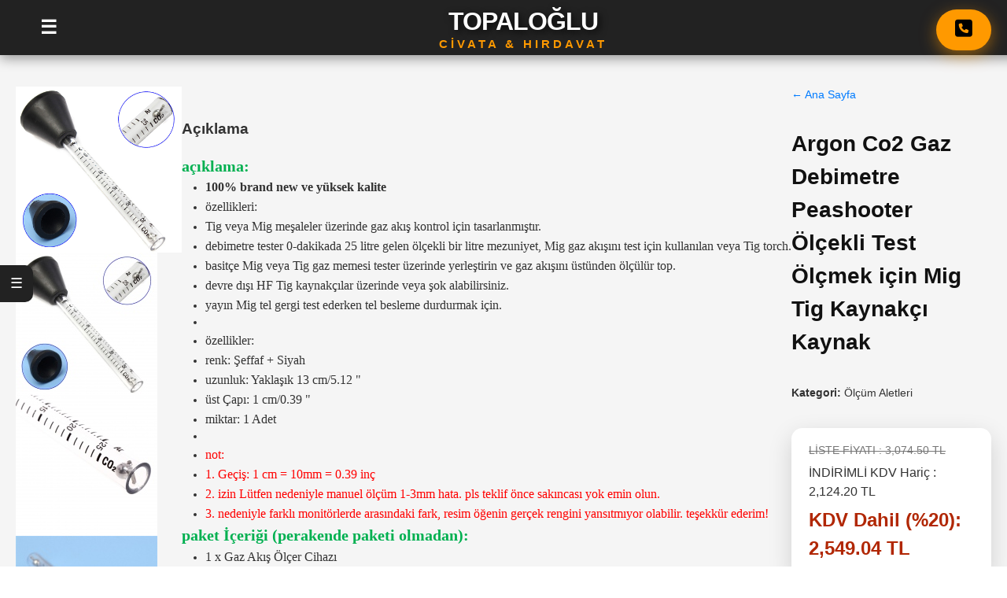

--- FILE ---
content_type: text/html; charset=UTF-8
request_url: https://topaloglucivata.com/argon-co2-gaz-debimetre-peashooter-olcekli-test-olcmek-icin-mig-tig-kaynakci-kaynak-pr-id2118.html
body_size: 13783
content:

<!DOCTYPE html>
<html lang="tr">
<head>
    <meta charset="UTF-8">
    <meta name="viewport" content="width=device-width, initial-scale=1.0">
    <title>Topaloğlu Civata</title>
    <meta name="description" content="Topaloğlu Civata online satış sitesi">
        <link rel="stylesheet" href="./css/layout.css">
    <link rel="stylesheet" href="./css/color-fix.css">
    <script src="https://code.jquery.com/jquery-3.6.0.min.js"></script>
    <link rel="stylesheet" href="https://cdnjs.cloudflare.com/ajax/libs/font-awesome/6.5.0/css/all.min.css">
    <style>
    /*
    .cart-count{background:red;color:#fff;padding:2px 7px;border-radius:50%;font-size:12px;margin-left:5px;font-weight:bold;}
    /* TÜMÜ MENÜSÜ EN ÜSTTE */
    #amazonMenu{position:fixed;top:0;left:0;width:100%;background:#222;z-index:99999;box-shadow:0 2px 10px rgba(0,0,0,0.3);}
    #menuToggle{color:#fff;padding:15px 25px;font-size:18px;font-weight:bold;cursor:pointer;}
    #hiddenMenu{display:none;background:#333;padding:20px 0;text-align:center;}
    #hiddenMenu .menu-columns{display:flex;justify-content:center;gap:100px;flex-wrap:wrap;}
    #hiddenMenu h4{color:#ff9900;margin-bottom:10px;}
    #hiddenMenu div{color:#ddd;padding:4px 0;}
    body{padding-top:60px;}
    /* SOL ARAMA ÖNERİLERİ – YUKARI DOĞRU, TAM SOL KUTUNUN ÜSTÜNDE, %100 ÇALIŞIR */
    .search-box{position:relative;z-index:10;}
    #suggestions{
        position:fixed !important;
        left:15% !important;
        transform:translateX(-50%) !important;
        top: 70px !important;
        width:300px !important;
        max-width:92vw !important;
        background:#fff !important;
        border:4px solid #ff9900 !important;
        border-radius:18px !important;
        box-shadow:0 -12px 35px rgba(0,0,0,0.5) !important;
        max-height:380px !important;
        overflow-y:auto !important;
        z-index:999999999 !important;
        display:none;
    }
    #suggestions > div, #suggestions > a{
        padding:15px 20px !important;
        border-bottom:1px solid #eee !important;
        color:#333 !important;
        font-size:15px !important;
    }
    #suggestions > div:hover, #suggestions > a:hover{
        background:#ff9900 !important;
        color:#fff !important;
    }

    /* MASAÜSTÜNE HİÇ DOKUNMUYOR – SADECE MOBİLDE ÇALIŞIR */
    @media (max-width: 768px) {
        body { 
            padding-top: 30px !important; 
            padding-bottom: 70px !important;
        }
        
        html, body {
            overflow-x: hidden !important;
            height: 100% !important;
        }
        
        /* 1. BÜYÜK RESİM - DİK VE YATAYDA AYNI BOY */
        #mainCont > div > div:first-child {
            height: 35vh !important; /* SABİT YÜZDELİK DEĞER */
            min-height: 200px !important;
            max-height: 250px !important;
        }
        
        /* 2. RESİM İÇİN KESİN ÖLÇÜLER */
        [style*="height:540px"], [style*="height:580px"] { 
            height: 35vh !important;
            min-height: 200px !important;
            max-height: 250px !important;
        }
        
        /* 3. RESİM GÖRSELİNİN KENDİSİ */
        #mainCont > div > div:first-child img,
        [style*="height:540px"] img, [style*="height:580px"] img {
            width: 100% !important;
            height: 100% !important;
            object-fit: cover !important;
            object-position: center center !important;
        }
        
        /* 4. BÜYÜK RESİM ÜZERİNDEKİ TÜM BUTON VE ARAMA KUTULARINI GİZLE */
        /* SADECE MOBİLDE - MASAÜSTÜ ETKİLENMEZ */
        [style*="position:absolute; bottom"] > div {
            display: none !important;
        }
        
        /* 5. Alt şeridi tamamen kaldır */
        [style*="position:absolute; bottom"] {
            display: none !important;
            height: 0 !important;
            padding: 0 !important;
            margin: 0 !important;
        }
        
        /* 6. ÜRÜN KARTLARI İLE RESİM ARASI BOŞLUK SABİT */
        #mainCont > div:first-child {
            margin-bottom: 0 !important; /* SABİT BOŞLUK */
        }
        
        /* 7. ÜRÜN KONTEYNERI - SABİT MARGIN */
        #mainCont > div:nth-child(2),
        .products-container, 
        .row, 
        [class*="row"], 
        #mainCont > div:not(:first-child) {
            margin-top: 0 !important;
            padding-top: 10px !important; /* SABİT PADDING */
        }
 
        
        /* 9. ÜRÜN KART İÇERİĞİNİ KÜÇÜLT */
        .product-card img {
            max-height: 100px !important;
            object-fit: contain !important;
        }
        
        .product-card h3,
        .product-card [class*="title"],
        .product-card [class*="name"] {
            font-size: 14px !important;
            line-height: 1.3 !important;
            margin: 8px 0 !important;
        }
        
        .product-card .fiyat,
        .product-card [class*="fiyat"],
        .product-card [class*="price"] {
            font-size: 16px !important;
            margin: 5px 0 !important;
        }
        
        /* 10. GRID YAPISI - YAN YANA 2 ÜRÜN DAHA İYİ GÖRÜNSÜN */
        .col-md-3, .col-lg-3, .col-sm-6, .col-xs-6 {
            width: 50% !important;
            float: left !important;
            padding: 5px !important;
        }
        
        /* 11. CLEARFIX */
        .row::after {
            content: "";
            display: table;
            clear: both;
        }
        
        /* 12. Arama öneri penceresi mobilde daha aşağıda */
        #suggestions {
            left: 50% !important;
            transform: translateX(-50%) !important;
            top: auto !important;
            bottom: 100px !important;
            width: calc(100% - 40px) !important;
            max-height: 45vh !important;
        }
        
        /* 13. Mobilde Tümü yazısını kaldır, sadece ikon kalsın */
        #menuToggle span:nth-child(2) { display: none !important; }
        
        /* 14. Mobilde İletişim butonunda yazı kalksın, sadece ikon kalsın */
        #iletisimBtn span { display: none !important; }
        #iletisimBtn {
            padding: 12px 10px !important;
            border-radius: 20% !important;
            font-size: 15px !important;
        }
        
        /* 15. MOBİLDE ÜST RESİM SADE VE TEMİZ */
        [style*="height:540px"], [style*="height:580px"], #mainCont > div > div[style*="height"] {
            width: 100vw !important;
            max-width: 100vw !important;
            left: 0 !important;
            right: 0 !important;
            margin: 0 !important;
            position: relative !important;
        }

        /* 16. BOTTOM BAR DAHA BELİRGİN OLSUN */
        #mobileBottomBar {
            background: rgba(30, 30, 30, 0.48) !important;
            backdrop-filter: blur(10px) !important;
            border-top: 2px solid #ff9900 !important;
        }
        
        /* 17. YATAY MOD (LANDSCAPE) İÇİN AYARLAR */
        @media (orientation: landscape) and (max-width: 768px) {
            /* YATAYDA DA AYNI BOYUTLAR KALSIN */
            #mainCont > div > div:first-child {
                height: 40vh !important; /* YATAYDA BİRAZ DAHA BÜYÜK */
                max-height: 220px !important;
            }
            
            /* YATAYDA ÜRÜN KARTLARI 3 YAN YANA */
            .col-md-3, .col-lg-3, .col-sm-6, .col-xs-6 {
                width: 33.33% !important;
            
        }
        
        /* 18. ÇOK KÜÇÜK EKRANLAR İÇİN (iPhone SE gibi) */
        @media (max-width: 375px) {
            #mainCont > div > div:first-child {
                height: 30vh !important;
                min-height: 180px !important;
            }
         
        }
    }

    /* ÜRÜN KARTLARINA ALTIN GLOW EFEKTİ */
    .product-card {
        position: relative !important;
        border-radius: 18px !important;
        overflow: hidden !important;
        background: #fff !important;
        transition: all 0.4s ease !important;
        box-shadow: 0 8px 25px rgba(0,0,0,0.08) !important;
        margin-bottom: 20px !important;
    }
    .product-card::before {
        content: '' !important;
        position: absolute !important;
        inset: -4px !important;
        background: linear-gradient(135deg, #ffd700 0%, #ff9900 30%, #ff6600 60%, #ffd700 100%) !important;
        border-radius: 22px !important;
        z-index: -1 !important;
        filter: blur(20px) !important;
        opacity: 0 !important;
        transition: opacity 0.4s ease !important;
    }
    .product-card:hover::before {
        opacity: 0.7 !important;
    }
    .product-card:hover {
        transform: translateY(-10px) !important;
        box-shadow: 0 25px 50px rgba(255,153,0,0.3) !important;
    }

    /* ARKA PLAN */
    body {
        background: linear-gradient(135deg, #0f0f0f 0%, #1a1a1a 100%) !important;
        color: #eee !important;
    }
    .product-card {
        color: #333 !important;
    }
    .product-card:hover {
        color: #000 !important;
    }
    .product-card .fiyat,
    .product-card [class*="fiyat"] {
        color: #ff9900 !important;
        font-weight: 900 !important;
    }
    /* === ÜRÜN KARTI RENK OVERRIDE (SON NOKTA) === */
.product-card,
.product-card * {
    color: #222 !important;
}

.product-card .product-title,
.product-card h3 {
    color: #0F1111 !important;
}

.product-card .fiyat,
.product-card [class*="fiyat"],
.product-card .price {
    color: #B12704 !important;
    font-weight: 700 !important;
}
    </style>
</head>
<body>
<!-- TÜMÜ MENÜSÜ – EN ÜSTTE, BÜYÜK, TEK SATIR, HAREKET ETMEZ, KATEGORİ-MARKA SORUNSUZ AÇILIR -->
<div id="amazonMenu" style="position:fixed;top:0;left:0;right:0;background:#222;z-index:99999;box-shadow:0 4px 15px rgba(0,0,0,0.4);height:70px;display:flex;align-items:center;justify-content:space-between;padding:0 25px;">
    <!-- SOL: TÜMÜ BUTONU (DAHA BÜYÜK VE SABİT) -->
    <div id="menuToggle" style="color:#fff;font-size:24px;font-weight:900;cursor:pointer;display:flex;align-items:center;gap:12px;">
        <span>☰</span><span style="font-size:20px;"></span>
    </div>
    <!-- ORTA: FİRMA İSMİ (BÜYÜK, TEK SATIR, ORTADA) -->
    <div style="position:absolute;left:50%;transform:translateX(-50%);text-align:center;">
        <div style="color:#fff;font-size:32px;font-weight:900;letter-spacing:-1px;text-shadow:3px 3px 10px rgba(0,0,0,0.8);">
            TOPALOĞLU
        </div>
        <div style="color:#ff9900;font-size:15px;font-weight:800;letter-spacing:4px;margin-top:-6px;">
            CİVATA & HIRDAVAT
        </div>
    </div>
    <!-- SAĞ: BOŞ (isteğe bağlı telefon vs eklenebilir) -->
    <div style="width:70px;"></div>
</div>
<!-- AÇILIR MENÜ – HAREKET ETMEZ, KOLAY SEÇİLİR -->
<div id="hiddenMenu" style="position:fixed;top:70px;left:0;right:0;background:#333;z-index:99998;display:none;padding:25px 0;text-align:center;box-shadow:0 10px 30px rgba(0,0,0,0.5);">
    <div style="max-width:1200px;margin:0 auto;display:flex;justify-content:center;gap:120px;flex-wrap:wrap;">
        <div>
            <h4 style="color:#ff9900;font-size:20px;margin-bottom:15px;">Kategoriler</h4>
            <ul>
<li><a href="./topaloglu-ithal-urunleri-cat-id112.html" title="Topaloğlu İthal Ürünleri">Topaloğlu İthal Ürünleri</a></li>
<li><a href="./el-aletleri-cat-id2.html" title="El Aletleri">El Aletleri</a></li>
<li><a href="./akaryakit-ve-yag-ekipmanlari-cat-id19.html" title="Akaryakıt Ve Yağ Ekipmanları">Akaryakıt Ve Yağ Ekipmanları</a></li>
<li><a href="./baglanti-elemanlari-cat-id1.html" title="Bağlantı Elemanları">Bağlantı Elemanları</a></li>
<li><a href="./sanayi-kayislari-cat-id100.html" title="Sanayi Kayışları">Sanayi Kayışları</a></li>
<li><a href="./elektrikli-el-aletleri-cat-id3.html" title="Elektrikli El Aletleri">Elektrikli El Aletleri</a></li>
<li><a href="./havali-el-aletleri-cat-id4.html" title="Havalı El Aletleri">Havalı El Aletleri</a></li>
<li><a href="./kaynak-makina-ve-yan-urunleri-cat-id5.html" title="Kaynak Makina Ve Yan Ürünleri">Kaynak Makina Ve Yan Ürünleri</a></li>
<li><a href="./arac-ekipmanlari-cat-id6.html" title="Araç Ekipmanları">Araç Ekipmanları</a></li>
<li><a href="./zimpara-tas-ve-metal-temizleme-cat-id9.html" title="Zımpara-taş Ve Metal Temizleme">Zımpara-taş Ve Metal Temizleme</a></li>
<li><a href="./celik-halat-zincir-cat-id14.html" title="Çelik Halat-zincir">Çelik Halat-zincir</a></li>
<li><a href="./kaldirma-ekipmanlari-cat-id75.html" title="Kaldırma Ekipmanları">Kaldırma Ekipmanları</a></li>
<li><a href="./hortum-cesitleri-cat-id16.html" title="Hortum Çeşitleri">Hortum Çeşitleri</a></li>
<li><a href="./is-guvenligi-cat-id18.html" title="İş Güvenliği">İş Güvenliği</a></li>
<li><a href="./emniyet-kilitleri-cat-id21.html" title="Emniyet Kilitleri">Emniyet Kilitleri</a></li>
<li><a href="./sanayi-tekerleri-cat-id22.html" title="Sanayi Tekerleri">Sanayi Tekerleri</a></li>
<li><a href="./kesici-ve-delici-takimlar-cat-id15.html" title="Kesici Ve Delici Takımlar">Kesici Ve Delici Takımlar</a></li>
<li><a href="./dorse-ekipmanlari-cat-id23.html" title="Dorse Ekipmanları">Dorse Ekipmanları</a></li>
<li><a href="./hidrolik-pnomatik-malzemeler-cat-id13.html" title="Hidrolik Pnomatik Malzemeler">Hidrolik Pnomatik Malzemeler</a></li>
<li><a href="./olcum-aletleri-cat-id12.html" title="Ölçüm Aletleri">Ölçüm Aletleri</a></li>
<li><a href="./kompresor-ve-pompalar-cat-id10.html" title="Kompresör Ve Pompalar">Kompresör Ve Pompalar</a></li>
<li><a href="./ithal-urunler-cat-id24.html" title="İthal Ürünler">İthal Ürünler</a></li>
<li><a href="./tesisat-malzemeleri-cat-id8.html" title="Tesisat Malzemeleri">Tesisat Malzemeleri</a></li>
<li><a href="./otomotiv-yan-urunleri-cat-id7.html" title="Otomotiv Yan Ürünleri">Otomotiv Yan Ürünleri</a></li>
<li><a href="./sanayi-ve-motor-yaglari-cat-id25.html" title="Sanayi Ve Motor Yağları">Sanayi Ve Motor Yağları</a></li>
<li><a href="./pinomatik-valfler-teknolojisi-cat-id26.html" title="Pinomatik Valfler Teknolojisi">Pinomatik Valfler Teknolojisi</a></li>
<li><a href="./otomotiv-yedek-parca-cat-id27.html" title="Otomotiv Yedek Parça">Otomotiv Yedek Parça</a></li>
<li><a href="./torna-ve-freze-teknik-malzemeleri-cat-id28.html" title="Torna Ve Freze Teknik Malzemeleri">Torna Ve Freze Teknik Malzemeleri</a></li>
<li><a href="./kimyasal-urunler-cat-id77.html" title="Kimyasal Ürünler">Kimyasal Ürünler</a></li>
<li><a href="./boya-grubu-cat-id96.html" title="Boya Grubu">Boya Grubu</a></li>
<li><a href="./yapistirici-ve-sizdirmazlik-cat-id29.html" title="Yapıştırıcı Ve Sızdırmazlık">Yapıştırıcı Ve Sızdırmazlık</a></li>
<li><a href="./sanayi-makinalari-cat-id99.html" title="Sanayi Makinaları">Sanayi Makinaları</a></li>
<li><a href="./elektrik-malzemeleri-cat-id17.html" title="Elektrik Malzemeleri">Elektrik Malzemeleri</a></li>
<li><a href="./kanal-acma-ve-boru-isleme-makinalari-cat-id120.html" title="Kanal Açma Ve Boru İşleme Makinaları">Kanal Açma Ve Boru İşleme Makinaları</a></li>
<li><a href="./su-aritma-sistemleri-cat-id130.html" title="Su Arıtma Sistemleri">Su Arıtma Sistemleri</a></li>
<li><a href="./olcu-litre-kablari-cat-id131.html" title="Ölçü Litre Kabları">Ölçü Litre Kabları</a></li>
<li><a href="./ihrac-urunler-cat-id133.html" title="İhraç Ürünler">İhraç Ürünler</a></li>
<li><a href="./pil-ve-batarya-cat-id134.html" title="Pil Ve Batarya">Pil Ve Batarya</a></li>
<li><a href="./filtre-cat-id135.html" title="Filtre">Filtre</a></li>
<li><a href="./kisisel-kullanim-cat-id140.html" title="Kişisel Kullanım">Kişisel Kullanım</a></li>
<li><a href="./toptan-total-sales-cat-id141.html" title="Toptan-total Sales">Toptan-total Sales</a></li>
<li><a href="./off-road-cat-id142.html" title="Off-road">Off-road</a></li>
<li><a href="./fayans-granit-kesme-cat-id143.html" title="Fayans-granit Kesme">Fayans-granit Kesme</a></li>
<li><a href="./tarim-makinalari-yedek-parca-cat-id144.html" title="Tarım Makinaları Yedek Parça">Tarım Makinaları Yedek Parça</a></li>
<li><a href="./ax-li-kayis-cat-id145.html" title="Ax-li Kayış">Ax-li Kayış</a></li>
<li><a href="./garaj-ve-depolama-ekipmanlari-cat-id146.html" title="Garaj Ve Depolama Ekipmanları">Garaj Ve Depolama Ekipmanları</a></li>
<li><a href="./sigma-profil-aluminyum-cat-id147.html" title="Sigma Profil Alüminyum">Sigma Profil Alüminyum</a></li>
<li><a href="./fener-ve-isildak-cat-id148.html" title="Fener Ve Işıldak">Fener Ve Işıldak</a></li>
<li><a href="./insaat-cat-id150.html" title="İnşaat">İnşaat</a></li>
<li><a href="./tamirat-tadilat-cat-id151.html" title="Tamirat-tadilat">Tamirat-tadilat</a></li>
<li><a href="./rulman-cat-id159.html" title="Rulman">Rulman</a></li>
<li><a href="./camci-yan-urunleri-cat-id167.html" title="Camcı Yan Ürünleri">Camcı Yan Ürünleri</a></li>
<li><a href="./kaporta-urunleri-cat-id169.html" title="Kaporta Ürünleri">Kaporta Ürünleri</a></li>
<li><a href="./huniler-cat-id170.html" title="Huniler">Huniler</a></li>
<li><a href="./metal-bidonlar-cat-id171.html" title="Metal Bidonlar">Metal Bidonlar</a></li>
<li><a href="./tork-anahtar-cesitleri-cat-id172.html" title="Tork Anahtar Çeşitleri">Tork Anahtar Çeşitleri</a></li>
<li><a href="./izoleli-aletler-yeni-nesil-cat-id178.html" title="İzoleli Aletler Yeni Nesil">İzoleli Aletler Yeni Nesil</a></li>
<li><a href="./elektrikli-arac-ekipmanlari-cat-id179.html" title="Elektrikli Araç Ekipmanları">Elektrikli Araç Ekipmanları</a></li>
<li><a href="./tesla-model-y-cat-id187.html" title="Tesla Model Y">Tesla Model Y</a></li>
<li><a href="./kalip-malzemeleri-cat-id188.html" title="Kalıp Malzemeleri">Kalıp Malzemeleri</a></li>
</ul>
        </div>
        <div>
            <h4 style="color:#ff9900;font-size:20px;margin-bottom:15px;">Markalar</h4>
            <ul>
<li><a href="./3m-br-id79.html" title="3m">3m</a></li>
<li><a href="./aqua-su-aritmalar-br-id46.html" title="Aqua Su Arıtmalar">Aqua Su Arıtmalar</a></li>
<li><a href="./armak-dayama-br-id77.html" title="Armak Dayama">Armak Dayama</a></li>
<li><a href="./asada-br-id128.html" title="ASADA">ASADA</a></li>
<li><a href="./askaynak-br-id28.html" title="Askaynak">Askaynak</a></li>
<li><a href="./berner-br-id40.html" title="Berner">Berner</a></li>
<li><a href="./beta-br-id27.html" title="Beta">Beta</a></li>
<li><a href="./bmc-br-id92.html" title="bmc">bmc</a></li>
<li><a href="./bohle-br-id140.html" title="Bohle">Bohle</a></li>
<li><a href="./bosch-br-id50.html" title="Bosch">Bosch</a></li>
<li><a href="./bpw-br-id90.html" title="bpw">bpw</a></li>
<li><a href="./britool-tork-kollari-br-id44.html" title="Britool Tork Kolları">Britool Tork Kolları</a></li>
<li><a href="./california-br-id48.html" title="California">California</a></li>
<li><a href="./cat-power-br-id38.html" title="Cat Power">Cat Power</a></li>
<li><a href="./caterpillar-br-id113.html" title="CATERPILLAR">CATERPILLAR</a></li>
<li><a href="./cetlube-yaglama-ekipmanlari-br-id69.html" title="Cetlube Yağlama Ekipmanları">Cetlube Yağlama Ekipmanları</a></li>
<li><a href="./chine-prc-br-id148.html" title="chine prc">chine prc</a></li>
<li><a href="./cleco-br-id135.html" title="CLECO">CLECO</a></li>
<li><a href="./crown-br-id101.html" title="crown">crown</a></li>
<li><a href="./d-w-br-id118.html" title="D&W">D&W</a></li>
<li><a href="./daf-br-id87.html" title="daf">daf</a></li>
<li><a href="./devcon-br-id62.html" title="Devcon">Devcon</a></li>
<li><a href="./dmr-br-id71.html" title="Dmr">Dmr</a></li>
<li><a href="./dodge-br-id91.html" title="dodge">dodge</a></li>
<li><a href="./ehoma-japan-br-id136.html" title="Ehoma Japan">Ehoma Japan</a></li>
<li><a href="./facom-br-id126.html" title="FACOM">FACOM</a></li>
<li><a href="./fag-br-id12.html" title="Fag">Fag</a></li>
<li><a href="./felo-germayn-br-id133.html" title="FELO GERMAYN">FELO GERMAYN</a></li>
<li><a href="./fill-rite-br-id107.html" title="fill-rite">fill-rite</a></li>
<li><a href="./ford-br-id95.html" title="ford">ford</a></li>
<li><a href="./fujitsu-br-id106.html" title="Fujitsu">Fujitsu</a></li>
<li><a href="./galilee-br-id103.html" title="galilee">galilee</a></li>
<li><a href="./gedore-altas-br-id30.html" title="Gedore - Altaş">Gedore - Altaş</a></li>
<li><a href="./gefo-germayn-br-id112.html" title="GEFO GERMAYN">GEFO GERMAYN</a></li>
<li><a href="./geld-br-id143.html" title="GELD">GELD</a></li>
<li><a href="./gison-br-id11.html" title="Gison">Gison</a></li>
<li><a href="./gloor-br-id137.html" title="GLOOR">GLOOR</a></li>
<li><a href="./gordon-br-id145.html" title="GORDON">GORDON</a></li>
<li><a href="./grundig-br-id110.html" title="Grundıg">Grundıg</a></li>
<li><a href="./hafu-germayn-mali-br-id134.html" title="HAFU GERMAYN MALI">HAFU GERMAYN MALI</a></li>
<li><a href="./hazet-br-id20.html" title="Hazet">Hazet</a></li>
<li><a href="./hitachi-br-id37.html" title="Hitachi">Hitachi</a></li>
<li><a href="./isguvenlik-br-id73.html" title="İşgüvenlik">İşgüvenlik</a></li>
<li><a href="./iveco-br-id88.html" title="iveco">iveco</a></li>
<li><a href="./izeltas-br-id19.html" title="İzeltaş">İzeltaş</a></li>
<li><a href="./izoleli-1000v-br-id149.html" title="İZOLELİ 1000V">İZOLELİ 1000V</a></li>
<li><a href="./jbm-ispanyol-br-id116.html" title="JBM İSPANYOL">JBM İSPANYOL</a></li>
<li><a href="./karbosan-br-id99.html" title="KARBOSAN">KARBOSAN</a></li>
<li><a href="./karcher-br-id150.html" title="KARCHER">KARCHER</a></li>
<li><a href="./kerg-br-id121.html" title="kerg">kerg</a></li>
<li><a href="./klepsan-br-id97.html" title="klepsan">klepsan</a></li>
<li><a href="./knipex-br-id129.html" title="KNİPEX">KNİPEX</a></li>
<li><a href="./komatsu-br-id114.html" title="KOMATSU">KOMATSU</a></li>
<li><a href="./kuken-br-id98.html" title="kuken">kuken</a></li>
<li><a href="./kvs-vana-br-id36.html" title="Kvs Vana">Kvs Vana</a></li>
<li><a href="./land-rover-br-id120.html" title="LAND ROVER">LAND ROVER</a></li>
<li><a href="./lifto-garaj-ekipmanlari-br-id39.html" title="Lifto Garaj Ekipmanları">Lifto Garaj Ekipmanları</a></li>
<li><a href="./loctite-br-id31.html" title="Loctite">Loctite</a></li>
<li><a href="./m-t-e-br-id33.html" title="M.t.e.">M.t.e.</a></li>
<li><a href="./macnaught-br-id108.html" title="MACNAUGHT">MACNAUGHT</a></li>
<li><a href="./magirus-br-id93.html" title="magirus">magirus</a></li>
<li><a href="./makita-br-id10.html" title="Makita">Makita</a></li>
<li><a href="./man-br-id83.html" title="man">man</a></li>
<li><a href="./mannesman-br-id109.html" title="MANNESMAN">MANNESMAN</a></li>
<li><a href="./mengene-br-id74.html" title="Mengene">Mengene</a></li>
<li><a href="./merrcedes-br-id84.html" title="merrcedes">merrcedes</a></li>
<li><a href="./mitsubishi-br-id94.html" title="mitsubishi">mitsubishi</a></li>
<li><a href="./mitutoyo-br-id80.html" title="mitutoyo">mitutoyo</a></li>
<li><a href="./morse-br-id117.html" title="morse">morse</a></li>
<li><a href="./msx-br-id76.html" title="Msx">Msx</a></li>
<li><a href="./netlift-br-id49.html" title="Netlift">Netlift</a></li>
<li><a href="./norm-civata-br-id29.html" title="Norm Civata">Norm Civata</a></li>
<li><a href="./nsk-br-id147.html" title="NSK">NSK</a></li>
<li><a href="./oerlikon-br-id8.html" title="Oerlikon">Oerlikon</a></li>
<li><a href="./ors-br-id3.html" title="Ors">Ors</a></li>
<li><a href="./osaka-br-id41.html" title="Osaka">Osaka</a></li>
<li><a href="./osram-br-id2.html" title="Osram">Osram</a></li>
<li><a href="./oto-aparat-br-id75.html" title="Oto Aparat">Oto Aparat</a></li>
<li><a href="./otokar-br-id96.html" title="otokar">otokar</a></li>
<li><a href="./ozel-special-lokma-sockets-br-id65.html" title="Özel-special Lokma-sockets">Özel-special Lokma-sockets</a></li>
<li><a href="./polyester-sapan-br-id72.html" title="Polyester Sapan">Polyester Sapan</a></li>
<li><a href="./pressol-br-id142.html" title="Pressol">Pressol</a></li>
<li><a href="./rems-br-id78.html" title="Rems">Rems</a></li>
<li><a href="./renault-br-id89.html" title="renault">renault</a></li>
<li><a href="./retta-br-id51.html" title="Retta">Retta</a></li>
<li><a href="./ronix-br-id100.html" title="ronix">ronix</a></li>
<li><a href="./rtm-br-id102.html" title="rtm">rtm</a></li>
<li><a href="./rubi-br-id115.html" title="rubi">rubi</a></li>
<li><a href="./scania-br-id86.html" title="scania">scania</a></li>
<li><a href="./setkom-br-id119.html" title="setkom">setkom</a></li>
<li><a href="./shinwa-japon-br-id131.html" title="SHINWA JAPON">SHINWA JAPON</a></li>
<li><a href="./skf-br-id25.html" title="Skf">Skf</a></li>
<li><a href="./srf-digital-3d-print-br-id123.html" title="SRF DİGİTAL 3D PRİNT">SRF DİGİTAL 3D PRİNT</a></li>
<li><a href="./stayer-br-id122.html" title="STAYER">STAYER</a></li>
<li><a href="./stolte-germayn-br-id132.html" title="STOLTE GERMAYN">STOLTE GERMAYN</a></li>
<li><a href="./sun-fix-br-id111.html" title="sun-fix">sun-fix</a></li>
<li><a href="./super-ego-br-id139.html" title="SUPER-EGO">SUPER-EGO</a></li>
<li><a href="./tecno-br-id144.html" title="TECNO">TECNO</a></li>
<li><a href="./timken-br-id146.html" title="timken">timken</a></li>
<li><a href="./topaloglu-air-tools-br-id68.html" title="Topaloğlu Air Tools">Topaloğlu Air Tools</a></li>
<li><a href="./torin-big-red-br-id60.html" title="Torin Big Red">Torin Big Red</a></li>
<li><a href="./troy-br-id55.html" title="Troy">Troy</a></li>
<li><a href="./tuthill-br-id67.html" title="Tuthill">Tuthill</a></li>
<li><a href="./unior-br-id124.html" title="UNİOR">UNİOR</a></li>
<li><a href="./v-coil-br-id34.html" title="V-coil">V-coil</a></li>
<li><a href="./vert-br-id104.html" title="vert">vert</a></li>
<li><a href="./volkel-br-id35.html" title="Völkel">Völkel</a></li>
<li><a href="./volvo-br-id85.html" title="volvo">volvo</a></li>
<li><a href="./wd-40-br-id105.html" title="wd-40">wd-40</a></li>
<li><a href="./weller-br-id81.html" title="weller">weller</a></li>
<li><a href="./werka-br-id125.html" title="werka">werka</a></li>
<li><a href="./wiha-br-id127.html" title="WİHA">WİHA</a></li>
<li><a href="./wks-alman-br-id130.html" title="WKS ALMAN">WKS ALMAN</a></li>
<li><a href="./wolfs-head-br-id141.html" title="Wolfs Head">Wolfs Head</a></li>
<li><a href="./yildizgaz-br-id138.html" title="YILDIZGAZ">YILDIZGAZ</a></li>
</ul>
        </div>
    </div>
</div>
<style>
/* TÜMÜ MENÜSÜ HOVER'DA SABİT KALSIN, KAPANMASIN */
#amazonMenu:hover #hiddenMenu,
#amazonMenu #menuToggle:active + #hiddenMenu,
#hiddenMenu:hover {
    display: block !important;
}
body { padding-top: 70px; } /* menü yüksekliği kadar boşluk */
</style>
<script>
$(document).ready(function(){
    $('#amazonMenu').hover(
        function(){ $('#hiddenMenu').stop(true,true).slideDown(250); },
        function(){
            if (!$(event.relatedTarget).closest('#hiddenMenu').length) {
                $('#hiddenMenu').stop(true,true).slideUp(200);
            }
        }
    );
    $('#hiddenMenu').hover(
        function(){ $(this).stop(true,true).show(); },
        function(){ $(this).stop(true,true).slideUp(200); }
    );
});
</script>
<!-- İLETİŞİM BUTONU – EN SAĞ ÜSTTE SABİT, KESİNLİKLE ÇALIŞIR -->
<div style="position:fixed;top:12px;right:20px;z-index:9999999;font-family:Arial,sans-serif;">
    <div id="iletisimBtn" style="background:#ff9900;color:#000;padding:12px 24px;border-radius:50px;font-weight:900;font-size:16px;cursor:pointer;box-shadow:0 6px 20px rgba(255,153,0,0.5);transition:0.3s;">
         <i class="fas fa-phone-square" style="font-size:25px;color:#000;"></i>
    </div>
    <div id="iletisimBalon" style="position:absolute;top:60px;right:0;background:#222;color:#fff;padding:20px 28px;border-radius:18px;min-width:300px;box-shadow:0 15px 40px rgba(0,0,0,0.7);display:none;z-index:9999999;border:3px solid #ff9900;">
        <div style="font-size:21px;font-weight:900;color:#ff990ot;margin-bottom:12px;">BİZE ULAŞIN</div>
        <div style="margin:12px 0;font-size:17px;"><i class="fas fa-phone-alt" style="color:#ff9900;margin-right:12px;"></i><strong>0212 671 50 40</strong></div>
        <div style="margin:12px 0;font-size:15px;color:#ccc;"><i class="fas fa-envelope" style="margin-right:12px;"></i>info@topaloglucivata.com</div>
        <div style="margin-top:15px;font-size:14px;color:#aaa;"><i class="fas fa-clock" style="margin-right:12px;"></i>Hafta İçi 08:30–18:00 ⋅ Cmt 09:00–15:00</div>
    </div>
</div>
<script>
$(document).ready(function(){
    var $btn = $('#iletisimBtn');
    var $balon = $('#iletisimBalon');
    $btn.hover(
        function(){ $balon.stop(true,true).fadeIn(200); },
        function(){ $balon.stop(true,true).fadeOut(200); }
    );
    $btn.on('click', function(e){
        e.stopPropagation();
        $balon.stop(true,true).fadeToggle(200);
    });
    $(document).on('click', function(e){
        if (!$(e.target).closest('#iletisimBtn, #iletisimBalon').length) {
            $balon.stop(true,true).fadeOut(200);
        }
    });
});
</script>
 
    <script>
    $(document).ready(function(){
        $('#search').on('keyup', function(){
            let q = $(this).val().trim();
            if(q.length > 1){
                $.post('search_suggest.php', {query:q}, function(data){
                    if(data.trim() !== ''){
                        $('#suggestions').html(data).show();
                    } else {
                        $('#suggestions').hide();
                    }
                });
            } else {
                $('#suggestions').hide();
            }
        });
        $(document).on('click', '.suggestion-item', function(){
            $('#search').val($(this).text());
            $('#suggestions').hide();
        });
        $(document).on('click', function(e){
            if(!$(e.target).closest('.search-box').length){
                $('#suggestions').hide();
            }
        });
    });
    $('#amazonMenu').hover(
        ()=>$('#hiddenMenu').stop(true,true).slideDown(300),
        ()=>$('#hiddenMenu').stop(true,true).slideUp(300)
    );

    </script>
</div>
<!-- MOBİLDE SABİT BOTTOM NAVIGATION BAR - TÜM İŞLEVLER BURADA -->
<div id="mobileBottomBar" style="position:fixed;bottom:0;left:0;right:0;height:55px;background:rgba(34, 34, 34, 0.98);color:#fff;box-shadow:0 -4px 20px rgba(0,0,0,0.5);z-index:99990;display:none;justify-content:space-around;align-items:center;backdrop-filter:blur(10px);border-top:2px solid #ff9900;">
    <a href="/" style="color:#fff;font-size:15px;text-decoration:none;text-align:center;padding:10px 0;flex:1;">
        <i class="fas fa-home" style="font-size:22px;display:block;margin-bottom:4px;"></i>
        <small style="font-size:12px;">Anasayfa</small>
    </a>
    <a href="javascript:void(0)" id="mobileSearchTrigger" style="color:#ff9900;font-size:15px;text-decoration:none;text-align:center;padding:10px 0;flex:1;">
        <i class="fas fa-search" style="font-size:22px;display:block;margin-bottom:4px;"></i>
        <small style="font-size:12px;">Ara</small>
    </a>
    <a href="/sepetim.php" style="color:#fff;font-size:15px;text-decoration:none;text-align:center;position:relative;padding:10px 0;flex:1;">
        <i class="fas fa-shopping-cart" style="font-size:22px;display:block;margin-bottom:4px;"></i>
                <small style="font-size:12px;">Sepet</small>
    </a>
    <a href="javascript:void(0)" id="mobileMenuTrigger" style="color:#fff;font-size:15px;text-decoration:none;text-align:center;padding:10px 0;flex:1;">
        <i class="fas fa-bars" style="font-size:20px;display:block;margin-bottom:4px;"></i>
        <small style="font-size:12px;">Menü</small>
    </a>
</div>

<style>
@media (max-width: 768px) {
    /* Mobil bottom bar görünür ve güzel */
    #mobileBottomBar {
        display: flex !important;
    }
    
    /* BÜYÜK RESİM ÜZERİNDEKİ BUTONLARI GİZLE - SADECE MOBİLDE */
    .desktop-only-buttons {
        display: none !important;
    }
    
    [style*="position:absolute; bottom"] {
        display: none !important;
    }

    /* WhatsApp butonu */
    .whatsapp-fixed {
        bottom: 85px !important;
        right: 15px !important;
        z-index: 999999 !important;
    }

    .whatsapp-fixed i {
        font-size: 40px !important;
    }
}

/* Masaüstü için - her şey normal */
@media (min-width: 769px) {
    #mobileBottomBar {
        display: none !important;
    }
    
    .desktop-only-buttons {
        display: block !important;
    }
}

/* Arama rengi sapıtmasın (GLOBAL) */
#searchCont,
#searchCont::before,
.search-box::before {
    background: #fff !important;
    color: #ff9900 !important;
    box-shadow: 0 6px 20px rgba(0,0,0,0.2) !important;
}

</style>

<script>
$(document).ready(function(){
    // Masaüstü arama butonu (büyük resim üzerindeki)
    $('#liveSearchBtn').on('click', function(e){
        e.preventDefault();
        let q = $('#liveSearchInput').val().trim();
        if(q.length > 0){
            window.location.href = 'arama.php?q=' + encodeURIComponent(q);
        }
    });
    
    // Enter tuşu ile arama (hem masaüstü hem mobil)
    $('#liveSearchInput').on('keypress', function(e){
        if(e.which === 13) {
            e.preventDefault();
            let q = $(this).val().trim();
            if(q.length > 0){
                window.location.href = 'arama.php?q=' + encodeURIComponent(q);
            } else if($(window).width() <= 768) {
                alert('Lütfen aramak istediğiniz ürünü yazın.');
            }
        }
    });
    
    // Mobil bottom bar - Arama butonu
    $('#mobileSearchTrigger').on('click touchstart', function(e){
        e.preventDefault();
        showMobileSearch();
    });
    
    // Mobil bottom bar - Menü butonu
    $('#mobileMenuTrigger').on('click touchstart', function(e){
        e.preventDefault();
        $('#hiddenMenu').slideToggle();
    });
    
    // Mobilde arama modalı fonksiyonu
    function showMobileSearch() {
        if($('#mobileSearchInput').length === 0) {
            var searchHTML = `
                <div id="mobileSearchModal" style="position:fixed;top:0;left:0;right:0;bottom:0;background:rgba(0,0,0,0.9);z-index:999999;display:flex;align-items:center;justify-content:center;padding:20px;">
                    <div style="background:#222;width:100%;max-width:500px;border-radius:20px;padding:25px;border:3px solid #ff9900;box-shadow:0 20px 60px rgba(0,0,0,0.8);">
                        <div style="display:flex;align-items:center;margin-bottom:20px;">
                            <input type="text" id="mobileSearchInput" placeholder="Ürün veya kategori ara..." autocomplete="off"
                                   style="flex:1;padding:18px 25px;border:none;border-radius:50px;font-size:18px;background:#fff;color:#000;outline:none;">
                            <button id="mobileSearchBtn" style="margin-left:15px;padding:18px 30px;background:#ff9900;color:black;border:none;border-radius:50px;font-weight:900;font-size:16px;cursor:pointer;">Ara</button>
                        </div>
                        <div style="text-align:center;">
                            <button id="closeMobileSearch" style="padding:12px 30px;background:#666;color:white;border:none;border-radius:50px;font-size:14px;cursor:pointer;">Kapat</button>
                        </div>
                    </div>
                </div>
            `;
            $('body').append(searchHTML);
            
            // Modal içindeki buton event'leri
            $('#mobileSearchBtn').on('click', function(){
                let q = $('#mobileSearchInput').val().trim();
                if(q.length > 0){
                    window.location.href = 'arama.php?q=' + encodeURIComponent(q);
                } else {
                    alert('Lütfen aramak istediğiniz ürünü yazın.');
                    $('#mobileSearchInput').focus();
                }
            });
            
            $('#mobileSearchInput').on('keypress', function(e){
                if(e.which === 13) {
                    $('#mobileSearchBtn').click();
                }
            });
            
            $('#closeMobileSearch').on('click', function(){
                $('#mobileSearchModal').remove();
            });
            
            // Modal dışına tıklayınca kapat
            $('#mobileSearchModal').on('click', function(e){
                if(e.target === this) {
                    $(this).remove();
                }
            });
            
            // Input'a odaklan
            setTimeout(function(){
                $('#mobileSearchInput').focus();
            }, 300);
        }
    }
    
    // Mobilde bottom bar'ı göster/gizle
    function toggleMobileBar() {
        if($(window).width() <= 768) {
            $('#mobileBottomBar').show();
        } else {
            $('#mobileBottomBar').hide();
        }
    }
    
    // Sayfa yüklendiğinde ve boyut değiştiğinde kontrol et
    toggleMobileBar();
    $(window).on('resize', toggleMobileBar);
    
    // Ekran yön değişikliği için yeniden boyutlandırma
    $(window).on('orientationchange', function(){
        setTimeout(function(){
            toggleMobileBar();
            // Ekran yönü değişince sayfayı biraz aşağı kaydır
            if($(window).width() <= 768) {
                $('html, body').animate({scrollTop: 0}, 100);
            }
        }, 300);
    });
});
</script>
</body>
</html>
<style>
    /* === ÜRÜN SAYFASI ANA SARMA (KRİTİK) === */
.product-page-wrap{
    background: #f5f5f5;   /* siyahı kırıyoruz */
    width: 100%;
}

/* VARİYANT STİLLERİ - Sadece varyantlı ürünlerde aktif */

.variant-section {
    margin: 20px 0;
    padding: 20px;
    border: 1px solid #e0e0e0;
    border-radius: 8px;
    background: #fafafa;
}

.variant-buttons {
    margin: 20px 0;
}

.variant-group {
    margin: 20px 0;
}

.variant-group h4 {
    margin-bottom: 12px;
    color: #333;
    font-size: 16px;
    font-weight: 600;
}

.button-group {
    display: flex;
    flex-wrap: wrap;
    gap: 10px;
}

.cap-btn, .boy-btn {
    padding: 12px 18px;
    border: 2px solid #ddd;
    background: white;
    border-radius: 6px;
    cursor: pointer;
    font-size: 14px;
    font-weight: 500;
    transition: all 0.3s ease;
    min-width: 70px;
}

.cap-btn:hover, .boy-btn:hover {
    border-color: #007bff;
    background: #f0f8ff;
    transform: translateY(-2px);
    box-shadow: 0 2px 5px rgba(0,123,255,0.2);
}

.cap-btn.active, .boy-btn.active {
    border-color: #007bff;
    background: #007bff;
    color: white;
    transform: translateY(-2px);
    box-shadow: 0 2px 8px rgba(0,123,255,0.3);
}

.selected-variant {
    background: linear-gradient(135deg, #e7f3ff, #d4e7ff);
    padding: 25px;
    border-radius: 10px;
    border-left: 5px solid #007bff;
    margin: 25px 0;
    box-shadow: 0 4px 15px rgba(0,123,255,0.1);
}

.variant-info h4 {
    margin-bottom: 15px;
    color: #007bff;
    font-size: 18px;
    border-bottom: 2px solid #007bff;
    padding-bottom: 8px;
}

.variant-info p {
    margin: 8px 0;
    font-size: 16px;
}

.variant-info .price {
    font-size: 20px;
    font-weight: bold;
    color: #e74c3c;
}

/* === FİYAT KUTUSU (ORTAK) === */
.price-box{
    margin: 20px 0;
    padding: 18px 22px;
    border-radius: 14px;
    background: #ffffff;
    box-shadow: 0 10px 30px rgba(0,0,0,0.15);
}

.price-old{
    font-size: 14px;
    color: #777;
    text-decoration: line-through;
    margin-bottom: 6px;
}

.price-net{
    font-size: 16px;
    color: #333;
    margin-bottom: 6px;
}

.price-kdv{
    font-size: 24px;
    font-weight: 900;
    color: #B12704;
}

.price-box.muted{
    background: #f4f4f4;
}

.price-note{
    font-size: 13px;
    color: #666;
    margin-bottom: 6px;
}

.price-ask{
    color: #d32f2f;
    font-size: 18px;
    font-weight: 700;
}

.product-images{
    flex: 1.3;
}

.product-info{
    flex: 1;
    position: sticky;
    top: 90px;
}
.product-container{
    display: flex;
    gap: 40px;
    align-items: flex-start;
    max-width: 1280px;
    margin: 0 auto;
    padding: 40px 20px;
}


/* MOBİL */
@media (max-width: 768px){
    .product-container{
        flex-direction: column;
    }

    .product-info{
        position: static;
    }
}    


/* GÖRSEL TAŞMASINI ENGELLE */
.product-images img{
    max-width: 100%;
    height: auto;
    display: block;
    object-fit: contain;
}
/* === ÜRÜN BİLGİLERİ METİN RENK DÜZELTME === */
.product-info {
    color: #222 !important;
    opacity: 1 !important;
}

.product-info h1 {
    color: #111 !important;
}

.product-info p,
.product-info strong {
    color: #333 !important;
}

/* Açıklama alanı */
.product-description,
.product-description p,
.product-description li {
    color: #333 !important;
    opacity: 1 !important;
}

.back-home-btn{
    display: inline-block;
    margin-bottom: 12px;
    font-size: 14px;
    color: #007bff;
    text-decoration: none;
    font-weight: 500;
}

.back-home-btn:hover{
    text-decoration: underline;
}

</style>

<div class="product-page-wrap">
    <div class="product-container">

    <!-- Ürün Görselleri -->
        <div class="product-images">
        <img src="./images/products/argon-co2-gaz-debimetre-peashooter-olcekli-test-olcmek-icin-mig-tig-kaynakci-kaynak-2118-4.jpg" 
             alt="Argon Co2 Gaz Debimetre Peashooter Ölçekli Test Ölçmek için Mig Tig Kaynakçı Kaynak" class="main-img" id="mainProductImg" />

                <div class="thumbs">
                            <img src="./images/products-thumb/argon-co2-gaz-debimetre-peashooter-olcekli-test-olcmek-icin-mig-tig-kaynakci-kaynak-2118-4.jpg" 
                     alt="Argon Co2 Gaz Debimetre Peashooter Ölçekli Test Ölçmek için Mig Tig Kaynakçı Kaynak" 
                     onclick="document.getElementById('mainProductImg').src='./images/products/argon-co2-gaz-debimetre-peashooter-olcekli-test-olcmek-icin-mig-tig-kaynakci-kaynak-2118-4.jpg'"/>
                            <img src="./images/products-thumb/htb18gd4hrth8kjjy0fiq6arsxxar.jpg" 
                     alt="Argon Co2 Gaz Debimetre Peashooter Ölçekli Test Ölçmek için Mig Tig Kaynakçı Kaynak" 
                     onclick="document.getElementById('mainProductImg').src='./images/products/htb18gd4hrth8kjjy0fiq6arsxxar.jpg'"/>
                            <img src="./images/products-thumb/argon-co2-gaz-debimetre-peashooter-olcekli-test-olcmek-icin-mig-tig-kaynakci-kaynak-2118-2.jpg" 
                     alt="Argon Co2 Gaz Debimetre Peashooter Ölçekli Test Ölçmek için Mig Tig Kaynakçı Kaynak" 
                     onclick="document.getElementById('mainProductImg').src='./images/products/argon-co2-gaz-debimetre-peashooter-olcekli-test-olcmek-icin-mig-tig-kaynakci-kaynak-2118-2.jpg'"/>
                            <img src="./images/products-thumb/argon-co2-gaz-debimetre-peashooter-olcekli-test-olcmek-icin-mig-tig-kaynakci-kaynak-2118-3.jpg" 
                     alt="Argon Co2 Gaz Debimetre Peashooter Ölçekli Test Ölçmek için Mig Tig Kaynakçı Kaynak" 
                     onclick="document.getElementById('mainProductImg').src='./images/products/argon-co2-gaz-debimetre-peashooter-olcekli-test-olcmek-icin-mig-tig-kaynakci-kaynak-2118-3.jpg'"/>
                    </div>
            </div>
    
<!-- Ürün Açıklaması -->
    <div class="product-description" style="margin:20px 0; font-size:16px; line-height:1.6; color:#333;">
        <h3>Açıklama</h3>
       <div style="box-sizing: content-box; margin: 0px; padding: 0px; border: 0px; font-variant-numeric: inherit; font-stretch: inherit; font-size: 12.6316px; line-height: 15.6px; font-family: arial; vertical-align: baseline; word-wrap: break-word;"><span style="box-sizing: content-box; font-weight: bold;"><span style="box-sizing: content-box; margin: 0px; padding: 0px; border: 0px; font-style: inherit; font-variant: inherit; font-weight: inherit; font-stretch: inherit; font-size: inherit; line-height: 18px; font-family: inherit; vertical-align: baseline; color: #00b050;"><span style="box-sizing: content-box; margin: 0px; padding: 0px; border: 0px; font-style: inherit; font-variant: inherit; font-weight: inherit; font-stretch: inherit; font-size: 20px; line-height: 30px; font-family: inherit; vertical-align: baseline;"><span style="box-sizing: content-box; margin: 0px; padding: 0px; border: 0px; font-style: inherit; font-variant: inherit; font-weight: inherit; font-stretch: inherit; font-size: inherit; line-height: inherit; font-family: 'comic sans ms'; vertical-align: baseline;">açıklama:</span></span></span></span></div>
<ul style="box-sizing: content-box; margin: 0px; padding: 0px; border: 0px; font-variant-numeric: inherit; font-stretch: inherit; font-size: 13px; line-height: inherit; font-family: 'Open Sans', Arial, Helvetica, sans-serif, SimSun, 宋体; vertical-align: baseline; list-style-position: initial; list-style-image: initial;">
<li style="box-sizing: content-box; margin: 0px 0px 0px 30px; padding: 0px; border: 0px; font-style: inherit; font-variant: inherit; font-weight: inherit; font-stretch: inherit; font-size: inherit; line-height: inherit; font-family: inherit; vertical-align: baseline;"><span style="box-sizing: content-box; margin: 0px; padding: 0px; border: 0px; font-style: inherit; font-variant: inherit; font-weight: inherit; font-stretch: inherit; font-size: 16px; line-height: 24px; font-family: inherit; vertical-align: baseline;"><span style="box-sizing: content-box; margin: 0px; padding: 0px; border: 0px; font-style: inherit; font-variant: inherit; font-weight: inherit; font-stretch: inherit; font-size: inherit; line-height: inherit; font-family: 'comic sans ms'; vertical-align: baseline;"><span style="box-sizing: content-box; font-weight: bold;">100% brand new ve yüksek kalite</span></span></span></li>
<li style="box-sizing: content-box; margin: 0px 0px 0px 30px; padding: 0px; border: 0px; font-style: inherit; font-variant: inherit; font-weight: inherit; font-stretch: inherit; font-size: inherit; line-height: inherit; font-family: inherit; vertical-align: baseline;"><span style="box-sizing: content-box; margin: 0px; padding: 0px; border: 0px; font-style: inherit; font-variant: inherit; font-weight: inherit; font-stretch: inherit; font-size: 16px; line-height: inherit; font-family: inherit; vertical-align: baseline;"><span style="box-sizing: content-box; margin: 0px; padding: 0px; border: 0px; font-style: inherit; font-variant: inherit; font-weight: inherit; font-stretch: inherit; font-size: inherit; line-height: inherit; font-family: 'comic sans ms'; vertical-align: baseline;">özellikleri:</span></span></li>
<li style="box-sizing: content-box; margin: 0px 0px 0px 30px; padding: 0px; border: 0px; font-style: inherit; font-variant: inherit; font-weight: inherit; font-stretch: inherit; font-size: inherit; line-height: inherit; font-family: inherit; vertical-align: baseline;"><span style="box-sizing: content-box; margin: 0px; padding: 0px; border: 0px; font-style: inherit; font-variant: inherit; font-weight: inherit; font-stretch: inherit; font-size: 16px; line-height: inherit; font-family: inherit; vertical-align: baseline;"><span style="box-sizing: content-box; margin: 0px; padding: 0px; border: 0px; font-style: inherit; font-variant: inherit; font-weight: inherit; font-stretch: inherit; font-size: inherit; line-height: inherit; font-family: 'comic sans ms'; vertical-align: baseline;">Tig veya Mig meşaleler üzerinde gaz akış kontrol için tasarlanmıştır.</span></span></li>
<li style="box-sizing: content-box; margin: 0px 0px 0px 30px; padding: 0px; border: 0px; font-style: inherit; font-variant: inherit; font-weight: inherit; font-stretch: inherit; font-size: inherit; line-height: inherit; font-family: inherit; vertical-align: baseline;"><span style="box-sizing: content-box; margin: 0px; padding: 0px; border: 0px; font-style: inherit; font-variant: inherit; font-weight: inherit; font-stretch: inherit; font-size: 16px; line-height: inherit; font-family: inherit; vertical-align: baseline;"><span style="box-sizing: content-box; margin: 0px; padding: 0px; border: 0px; font-style: inherit; font-variant: inherit; font-weight: inherit; font-stretch: inherit; font-size: inherit; line-height: inherit; font-family: 'comic sans ms'; vertical-align: baseline;" data-spm-anchor-id="a2g10.10010108.1000023.i2.39f3185fITvBLw">debimetre tester 0-dakikada 25 litre gelen ölçekli bir litre mezuniyet, Mig gaz akışını test için kullanılan veya Tig torch.</span></span></li>
<li style="box-sizing: content-box; margin: 0px 0px 0px 30px; padding: 0px; border: 0px; font-style: inherit; font-variant: inherit; font-weight: inherit; font-stretch: inherit; font-size: inherit; line-height: inherit; font-family: inherit; vertical-align: baseline;"><span style="box-sizing: content-box; margin: 0px; padding: 0px; border: 0px; font-style: inherit; font-variant: inherit; font-weight: inherit; font-stretch: inherit; font-size: 16px; line-height: inherit; font-family: inherit; vertical-align: baseline;"><span style="box-sizing: content-box; margin: 0px; padding: 0px; border: 0px; font-style: inherit; font-variant: inherit; font-weight: inherit; font-stretch: inherit; font-size: inherit; line-height: inherit; font-family: 'comic sans ms'; vertical-align: baseline;">basitçe Mig veya Tig gaz memesi tester üzerinde yerleştirin ve gaz akışını üstünden ölçülür top.</span></span></li>
<li style="box-sizing: content-box; margin: 0px 0px 0px 30px; padding: 0px; border: 0px; font-style: inherit; font-variant: inherit; font-weight: inherit; font-stretch: inherit; font-size: inherit; line-height: inherit; font-family: inherit; vertical-align: baseline;"><span style="box-sizing: content-box; margin: 0px; padding: 0px; border: 0px; font-style: inherit; font-variant: inherit; font-weight: inherit; font-stretch: inherit; font-size: 16px; line-height: inherit; font-family: inherit; vertical-align: baseline;"><span style="box-sizing: content-box; margin: 0px; padding: 0px; border: 0px; font-style: inherit; font-variant: inherit; font-weight: inherit; font-stretch: inherit; font-size: inherit; line-height: inherit; font-family: 'comic sans ms'; vertical-align: baseline;">devre dışı HF Tig kaynakçılar üzerinde veya şok alabilirsiniz.</span></span></li>
<li style="box-sizing: content-box; margin: 0px 0px 0px 30px; padding: 0px; border: 0px; font-style: inherit; font-variant: inherit; font-weight: inherit; font-stretch: inherit; font-size: inherit; line-height: inherit; font-family: inherit; vertical-align: baseline;"><span style="box-sizing: content-box; margin: 0px; padding: 0px; border: 0px; font-style: inherit; font-variant: inherit; font-weight: inherit; font-stretch: inherit; font-size: 16px; line-height: inherit; font-family: inherit; vertical-align: baseline;"><span style="box-sizing: content-box; margin: 0px; padding: 0px; border: 0px; font-style: inherit; font-variant: inherit; font-weight: inherit; font-stretch: inherit; font-size: inherit; line-height: inherit; font-family: 'comic sans ms'; vertical-align: baseline;">yayın Mig tel gergi test ederken tel besleme durdurmak için.</span></span></li>
<li style="box-sizing: content-box; margin: 0px 0px 0px 30px; padding: 0px; border: 0px; font-style: inherit; font-variant: inherit; font-weight: inherit; font-stretch: inherit; font-size: inherit; line-height: inherit; font-family: inherit; vertical-align: baseline;"></li>
<li style="box-sizing: content-box; margin: 0px 0px 0px 30px; padding: 0px; border: 0px; font-style: inherit; font-variant: inherit; font-weight: inherit; font-stretch: inherit; font-size: inherit; line-height: inherit; font-family: inherit; vertical-align: baseline;"><span style="box-sizing: content-box; margin: 0px; padding: 0px; border: 0px; font-style: inherit; font-variant: inherit; font-weight: inherit; font-stretch: inherit; font-size: 16px; line-height: inherit; font-family: inherit; vertical-align: baseline;"><span style="box-sizing: content-box; margin: 0px; padding: 0px; border: 0px; font-style: inherit; font-variant: inherit; font-weight: inherit; font-stretch: inherit; font-size: inherit; line-height: inherit; font-family: 'comic sans ms'; vertical-align: baseline;">özellikler:</span></span></li>
<li style="box-sizing: content-box; margin: 0px 0px 0px 30px; padding: 0px; border: 0px; font-style: inherit; font-variant: inherit; font-weight: inherit; font-stretch: inherit; font-size: inherit; line-height: inherit; font-family: inherit; vertical-align: baseline;"><span style="box-sizing: content-box; margin: 0px; padding: 0px; border: 0px; font-style: inherit; font-variant: inherit; font-weight: inherit; font-stretch: inherit; font-size: 16px; line-height: inherit; font-family: inherit; vertical-align: baseline;"><span style="box-sizing: content-box; margin: 0px; padding: 0px; border: 0px; font-style: inherit; font-variant: inherit; font-weight: inherit; font-stretch: inherit; font-size: inherit; line-height: inherit; font-family: 'comic sans ms'; vertical-align: baseline;">renk: Şeffaf + Siyah</span></span></li>
<li style="box-sizing: content-box; margin: 0px 0px 0px 30px; padding: 0px; border: 0px; font-style: inherit; font-variant: inherit; font-weight: inherit; font-stretch: inherit; font-size: inherit; line-height: inherit; font-family: inherit; vertical-align: baseline;"><span style="box-sizing: content-box; margin: 0px; padding: 0px; border: 0px; font-style: inherit; font-variant: inherit; font-weight: inherit; font-stretch: inherit; font-size: 16px; line-height: inherit; font-family: inherit; vertical-align: baseline;"><span style="box-sizing: content-box; margin: 0px; padding: 0px; border: 0px; font-style: inherit; font-variant: inherit; font-weight: inherit; font-stretch: inherit; font-size: inherit; line-height: inherit; font-family: 'comic sans ms'; vertical-align: baseline;">uzunluk: Yaklaşık 13 cm/5.12 "</span></span></li>
<li style="box-sizing: content-box; margin: 0px 0px 0px 30px; padding: 0px; border: 0px; font-style: inherit; font-variant: inherit; font-weight: inherit; font-stretch: inherit; font-size: inherit; line-height: inherit; font-family: inherit; vertical-align: baseline;"><span style="box-sizing: content-box; margin: 0px; padding: 0px; border: 0px; font-style: inherit; font-variant: inherit; font-weight: inherit; font-stretch: inherit; font-size: 16px; line-height: inherit; font-family: inherit; vertical-align: baseline;"><span style="box-sizing: content-box; margin: 0px; padding: 0px; border: 0px; font-style: inherit; font-variant: inherit; font-weight: inherit; font-stretch: inherit; font-size: inherit; line-height: inherit; font-family: 'comic sans ms'; vertical-align: baseline;">üst Çapı: 1 cm/0.39 "</span></span></li>
<li style="box-sizing: content-box; margin: 0px 0px 0px 30px; padding: 0px; border: 0px; font-style: inherit; font-variant: inherit; font-weight: inherit; font-stretch: inherit; font-size: inherit; line-height: inherit; font-family: inherit; vertical-align: baseline;"><span style="box-sizing: content-box; margin: 0px; padding: 0px; border: 0px; font-style: inherit; font-variant: inherit; font-weight: inherit; font-stretch: inherit; font-size: 16px; line-height: inherit; font-family: inherit; vertical-align: baseline;"><span style="box-sizing: content-box; margin: 0px; padding: 0px; border: 0px; font-style: inherit; font-variant: inherit; font-weight: inherit; font-stretch: inherit; font-size: inherit; line-height: inherit; font-family: 'comic sans ms'; vertical-align: baseline;">miktar: 1 Adet</span></span></li>
<li style="box-sizing: content-box; margin: 0px 0px 0px 30px; padding: 0px; border: 0px; font-style: inherit; font-variant: inherit; font-weight: inherit; font-stretch: inherit; font-size: inherit; line-height: inherit; font-family: inherit; vertical-align: baseline;"></li>
<li style="box-sizing: content-box; margin: 0px 0px 0px 30px; padding: 0px; border: 0px; font-style: inherit; font-variant: inherit; font-weight: inherit; font-stretch: inherit; font-size: inherit; line-height: inherit; font-family: inherit; vertical-align: baseline;"><span style="box-sizing: content-box; margin: 0px; padding: 0px; border: 0px; font-style: inherit; font-variant: inherit; font-weight: inherit; font-stretch: inherit; font-size: inherit; line-height: inherit; font-family: inherit; vertical-align: baseline; color: #ff0000;"><span style="box-sizing: content-box; margin: 0px; padding: 0px; border: 0px; font-style: inherit; font-variant: inherit; font-weight: inherit; font-stretch: inherit; font-size: 16px; line-height: inherit; font-family: inherit; vertical-align: baseline;"><span style="box-sizing: content-box; margin: 0px; padding: 0px; border: 0px; font-style: inherit; font-variant: inherit; font-weight: inherit; font-stretch: inherit; font-size: inherit; line-height: inherit; font-family: 'comic sans ms'; vertical-align: baseline;">not:</span></span></span></li>
<li style="box-sizing: content-box; margin: 0px 0px 0px 30px; padding: 0px; border: 0px; font-style: inherit; font-variant: inherit; font-weight: inherit; font-stretch: inherit; font-size: inherit; line-height: inherit; font-family: inherit; vertical-align: baseline;"><span style="box-sizing: content-box; margin: 0px; padding: 0px; border: 0px; font-style: inherit; font-variant: inherit; font-weight: inherit; font-stretch: inherit; font-size: inherit; line-height: inherit; font-family: inherit; vertical-align: baseline; color: #ff0000;"><span style="box-sizing: content-box; margin: 0px; padding: 0px; border: 0px; font-style: inherit; font-variant: inherit; font-weight: inherit; font-stretch: inherit; font-size: 16px; line-height: inherit; font-family: inherit; vertical-align: baseline;"><span style="box-sizing: content-box; margin: 0px; padding: 0px; border: 0px; font-style: inherit; font-variant: inherit; font-weight: inherit; font-stretch: inherit; font-size: inherit; line-height: inherit; font-family: 'comic sans ms'; vertical-align: baseline;">1. Geçiş: 1 cm = 10mm = 0.39 inç</span></span></span></li>
<li style="box-sizing: content-box; margin: 0px 0px 0px 30px; padding: 0px; border: 0px; font-style: inherit; font-variant: inherit; font-weight: inherit; font-stretch: inherit; font-size: inherit; line-height: inherit; font-family: inherit; vertical-align: baseline;"><span style="box-sizing: content-box; margin: 0px; padding: 0px; border: 0px; font-style: inherit; font-variant: inherit; font-weight: inherit; font-stretch: inherit; font-size: inherit; line-height: inherit; font-family: inherit; vertical-align: baseline; color: #ff0000;"><span style="box-sizing: content-box; margin: 0px; padding: 0px; border: 0px; font-style: inherit; font-variant: inherit; font-weight: inherit; font-stretch: inherit; font-size: 16px; line-height: inherit; font-family: inherit; vertical-align: baseline;"><span style="box-sizing: content-box; margin: 0px; padding: 0px; border: 0px; font-style: inherit; font-variant: inherit; font-weight: inherit; font-stretch: inherit; font-size: inherit; line-height: inherit; font-family: 'comic sans ms'; vertical-align: baseline;">2. izin Lütfen nedeniyle manuel ölçüm 1-3mm hata. pls teklif önce sakıncası yok emin olun.</span></span></span></li>
<li style="box-sizing: content-box; margin: 0px 0px 0px 30px; padding: 0px; border: 0px; font-style: inherit; font-variant: inherit; font-weight: inherit; font-stretch: inherit; font-size: inherit; line-height: inherit; font-family: inherit; vertical-align: baseline;"><span style="box-sizing: content-box; margin: 0px; padding: 0px; border: 0px; font-style: inherit; font-variant: inherit; font-weight: inherit; font-stretch: inherit; font-size: inherit; line-height: inherit; font-family: inherit; vertical-align: baseline; color: #ff0000;"><span style="box-sizing: content-box; margin: 0px; padding: 0px; border: 0px; font-style: inherit; font-variant: inherit; font-weight: inherit; font-stretch: inherit; font-size: 16px; line-height: inherit; font-family: inherit; vertical-align: baseline;"><span style="box-sizing: content-box; margin: 0px; padding: 0px; border: 0px; font-style: inherit; font-variant: inherit; font-weight: inherit; font-stretch: inherit; font-size: inherit; line-height: inherit; font-family: 'comic sans ms'; vertical-align: baseline;">3. nedeniyle farklı monitörlerde arasındaki fark, resim öğenin gerçek rengini yansıtmıyor olabilir. teşekkür ederim!</span></span></span></li>
</ul>
<p style="box-sizing: content-box; margin: 0px; padding: 0px; border: 0px; font-variant-numeric: inherit; font-stretch: inherit; font-size: 13px; line-height: inherit; font-family: 'Open Sans', Arial, Helvetica, sans-serif, SimSun, 宋体; vertical-align: baseline;"><span style="box-sizing: content-box; font-weight: bold; font-family: arial; font-size: 12.6316px; color: #00b050; line-height: 18px;"><span style="box-sizing: content-box; margin: 0px; padding: 0px; border: 0px; font-style: inherit; font-variant: inherit; font-weight: inherit; font-stretch: inherit; font-size: inherit; line-height: 18.9474px; font-family: 'comic sans ms'; vertical-align: baseline;"><span style="box-sizing: content-box; margin: 0px; padding: 0px; border: 0px; font-style: inherit; font-variant: inherit; font-weight: inherit; font-stretch: inherit; font-size: 20px; line-height: 30px; font-family: inherit; vertical-align: baseline;">paket İçeriği (perakende paketi olmadan):</span></span></span></p>
<ul style="box-sizing: content-box; margin: 0px; padding: 0px; border: 0px; font-variant-numeric: inherit; font-stretch: inherit; font-size: 13px; line-height: inherit; font-family: 'Open Sans', Arial, Helvetica, sans-serif, SimSun, 宋体; vertical-align: baseline; list-style-position: initial; list-style-image: initial;">
<li style="box-sizing: content-box; margin: 0px 0px 0px 30px; padding: 0px; border: 0px; font-style: inherit; font-variant: inherit; font-weight: inherit; font-stretch: inherit; font-size: inherit; line-height: inherit; font-family: inherit; vertical-align: baseline;" data-spm-anchor-id="a2g10.10010108.1000023.i1.39f3185fITvBLw"><span style="box-sizing: content-box; margin: 0px; padding: 0px; border: 0px; font-style: inherit; font-variant: inherit; font-weight: inherit; font-stretch: inherit; font-size: 16px; line-height: inherit; font-family: inherit; vertical-align: baseline;"><span style="box-sizing: content-box; margin: 0px; padding: 0px; border: 0px; font-style: inherit; font-variant: inherit; font-weight: inherit; font-stretch: inherit; font-size: inherit; line-height: inherit; font-family: 'comic sans ms'; vertical-align: baseline;">1 x Gaz Akış Ölçer Cihazı</span></span></li>
</ul>    </div>



    <!-- Ürün Bilgisi -->
    <div class="product-info">
        <a href="/" class="back-home-btn">← Ana Sayfa</a>
          <h1>Argon Co2 Gaz Debimetre Peashooter Ölçekli Test Ölçmek için Mig Tig Kaynakçı Kaynak</h1>
        

        
                    <p><strong>Kategori:</strong> Ölçüm Aletleri</p>
               <div class="price-box">

            <div class="price-old">
         LİSTE FİYATI  :  3,074.50 TL
        </div>
    
    <div class="price-net">
        İNDİRİMLİ KDV Hariç  :  2,124.20 TL
    </div>

    <div class="price-kdv">
        KDV Dahil   (%20):
        2,549.04 TL
    </div>

</div>
 

        <!-- NORMAL ÜRÜN SİSTEMİ (Varyant yoksa bu çalışır) -->
                <div class="normal-product-system">
            <!-- MEVCUT NORMAL ÜRÜN FORMU -->
            <form method="post" action="./sepet-islem.php" style="margin-top: 20px;">
                <input type="hidden" name="action" value="add"/>
                <input type="hidden" name="product_id" value="2118"/>
                
                
                <div style="display: flex; align-items: center; gap: 15px; margin: 20px 0;">
                    <label style="font-weight: 600; color: #555;">Adet:</label>
                    <input type="number" name="qty" value="1" min="1" max="1000" 
                           style="width: 80px; padding: 10px; border: 2px solid #ddd; border-radius: 6px; text-align: center; font-size: 16px;">
                    
                    <button type="submit" 
                            style="background: linear-gradient(135deg, #28a745, #20c997); 
                                   color: white; 
                                   border: none; 
                                   padding: 12px 24px; 
                                   border-radius: 6px; 
                                   cursor: pointer; 
                                   font-size: 16px; 
                                   font-weight: 600;">
                        🛒 SEPETE EKLE
                    </button>
                </div>
            </form>
        </div>
        
        <!-- VARİYANTLI ÜRÜN SİSTEMİ (Sadece varyant varsa çalışır) -->
        
     </div>
</div>
<footer>
    <!-- ===================== YARDIM VE FİRMA BİLGİLERİ ===================== -->
    <div id="footerContent" style="display:flex; flex-wrap:wrap; gap:20px; padding:20px; background:#f4f4f4;">

        <!-- Yardım Menüsü -->
        <div class="listMenuCont" style="flex:1; min-width:200px;">
            <h3 style="cursor:pointer; background:#333; color:#fff; padding:10px; border-radius:4px;">Yardım</h3>
            <ul style="display:none; list-style:none; padding-left:0; margin-top:5px;">
                <li><a href="./topaloglu-civata.php">Hakkımızda</a></li>
                <li><a href="./guvenlik-politikasi.php">Güvenlik politikası</a></li>
                <li><a href="./banka-hesap-bilgileri.php">Banka Hesap Bilgileri</a></li>
                <li><a href="./teslimat-garanti-iade-sartlari.php">Garanti &amp; İade</a></li>
                <li><a href="./iletisim.php">İletişim</a></li>
                <li><a href="./mail-order-formu.doc">Mail Order Formu</a></li>       
                <li><a href="./siparis-formu.xls">Sipariş Formu</a></li>
            </ul>
        </div>

        <!-- Firma İletişim Bilgileri -->
        <div class="listMenuCont" style="flex:1; min-width:200px;">
            <h3 style="cursor:pointer; background:#333; color:#fff; padding:10px; border-radius:4px;">Sipariş ve İletişim Hattı</h3>
            <ul style="display:none; list-style:none; padding-left:0; margin-top:5px;">
                <li>0212 671 50 40</li>
            </ul>
        </div>

    </div>

    <!-- Footer Copyright -->
    <div style="text-align:center; padding:10px; background:#e0e0e0; font-size:13px;">
        &copy; 2009-2026, Topaloğlu Civata Ltd. Sitedeki logoların telif hakları ilgili markalara aittir.
    </div>

    <!-- ---------------- AKORDİYON JS ---------------- -->
    <script>
        document.querySelectorAll('footer .listMenuCont h3').forEach(function(h){
            h.addEventListener('click', function(){
                var ul = this.nextElementSibling;
                ul.style.display = (ul.style.display === "block") ? "none" : "block";
            });
        });
    </script>
</footer>
<!-- 🟩 SEPETE EKLENDİ MODAL -->
<style>
#cartModalBg { display:none; position:fixed; left:0; top:0; width:100%; height:100%; background:rgba(0,0,0,0.45); z-index:99999; }
#cartModal { width:340px; background:#fff; padding:20px; border-radius:10px; margin:150px auto 0; text-align:center; font-family:arial; }
#cartModal h3 { margin-bottom:10px; color:#008000; }
#cartModal .btn { display:inline-block; padding:10px 16px; margin:6px; border-radius:6px; cursor:pointer; border:none; font-size:14px; }
.btn-continue { background:#555; color:#fff; }
.btn-cart { background:#008000; color:#fff; }
</style>

<div id="cartModalBg">
    <div id="cartModal">
        <h3>✔ Ürün sepete eklendi</h3>
        <div id="cartProductInfo"></div>
        <br>
        <button class="btn btn-continue" onclick="window.location.href='/'">Alışverişe devam et</button>
        <a href="/sepetim.php"><button class="btn btn-cart">Sepete git</button></a>
    </div>
</div>

<!-- 🟩 JQUERY YOKSA EKLE -->
<script>
if (typeof jQuery === 'undefined') {
    var jq = document.createElement("script");
    jq.src = "https://code.jquery.com/jquery-3.6.0.min.js";
    document.head.appendChild(jq);
}
</script>

<!-- 🟩 SEPETE EKLE AJAX -->
<script>
document.addEventListener("DOMContentLoaded", function(){
    $(document).on("submit", "form", function(e){
        let action = ($(this).attr("action") || "").toLowerCase();

        if(action.includes("sepet") || action.includes("add") || action.includes("cart")){
            e.preventDefault(); // sayfa yüklenmesin
            let form = $(this);

            $.post(action, form.serialize(), function(response){
                if(response && response.success){
                    $("#cartProductInfo").html(`
                        <b>${response.product.name}</b><br>
                        Adet: ${response.product.quantity}<br>
                        Fiyat: ${response.product.price} TL
                    `);
                } else {
                    $("#cartProductInfo").html("Ürün sepete eklendi");
                }
                $("#cartModalBg").show();
            }, "json");
        }
    });
});
</script>

<!-- ===================== BACK TO TOP BUTONU ===================== -->
<button id="scrollTopBtn" title="Yukarı Çık">↑</button>

<style>
#scrollTopBtn {
  position: fixed;
  bottom: 5px;
  right: 5px;
  z-index: 9999;
  font-size: 15px;
  background-color: #ff6600;
  color: white;
  border: none;
  outline: none;
  width: 30px;
  height: 30px;
  border-radius: 5%;
  cursor: pointer;
  display: none;
  transition: opacity 0.3s, transform 0.3s;
  box-shadow: 0 4px 5px rgba(0,0,0,0.3);
}
#scrollTopBtn:hover { background-color: #e65c00; transform: scale(1.1); }
</style>

<script>
const scrollTopBtn = document.getElementById("scrollTopBtn");
window.addEventListener("scroll", function(){
    scrollTopBtn.style.display = (window.scrollY > 200) ? "block" : "none";
});
scrollTopBtn.addEventListener("click", function(){
    window.scrollTo({top:0, behavior:"smooth"});
});
</script>
<script src="/js/chat.js"></script>
</body>
</html>

--- FILE ---
content_type: text/css
request_url: https://topaloglucivata.com/css/color-fix.css
body_size: -166
content:
/* =========================================
   TOPALOĞLU CİVATA – ZORUNLU RENK SABİTLEME
   layout.css override
========================================= */

/* ÜRÜN KARTLARI */
.product-card,
.product-card * {
    color: #222 !important;
}

.product-title {
    color: #0F1111 !important;
}

.product-price {
    color: #B12704 !important;
}

.product-stock {
    color: #007600 !important;
}

/* SEPETE EKLENDİ MODALI */
#cartModal,
.cart-modal,
.cart-popup,
.cart-message {
    background: #ffffff !important;
    color: #222 !important;
}

#cartModal h3,
.cart-popup h3 {
    color: #000 !important;
}

#cartModal p,
.cart-popup p {
    color: #333 !important;
}

/* BUTONLAR */
#cartModal button,
.cart-popup button {
    background: #ff9900 !important;
    color: #000 !important;
}


--- FILE ---
content_type: text/javascript
request_url: https://topaloglucivata.com/js/chat.js
body_size: 1841
content:
/* ===========================================================
   📌 ÜRÜN KARTI OLUŞTURMA FONKSİYONU
=========================================================== */

function renderProductCards(products) {

    if (!products || products.length === 0) {
        return "<div style='padding:10px;color:#777'>Bu arama için ürün bulunamadı.</div>";
    }

    let html = "<div>";

    products.forEach(p => {
        html += `
            <div style="
                display:flex;
                gap:10px;
                background:#fff;
                border:1px solid #ddd;
                padding:10px;
                border-radius:6px;
                margin-bottom:10px;
                font-family:Arial;
            ">
                <img src="${p.image}" 
                    style="width:60px;height:60px;object-fit:cover;border-radius:4px;">
                
                <div style="flex:1;">
                    <div style="font-size:14px;font-weight:bold;">${p.name}</div>
                    <div style="font-size:13px;color:#008000;margin-top:4px;">
                        ${p.price} TL
                    </div>

                    <a href="${p.url}"
                        target="_blank"
                        style="font-size:13px;color:#0066cc;">
                        Ürünü İncele
                    </a>
                </div>
            </div>
        `;
    });

    html += "</div>";
    return html;
}


/* ===========================================================
   📌 ANA YAPI — BAR + CHAT + MESAJLAŞMA
=========================================================== */

document.addEventListener("DOMContentLoaded", function () {

    /* =========================
       🎛️ SOL AÇILIR BAR
    ========================== */

    const bar = document.createElement("div");
    bar.id = "side-bar";
    bar.style.cssText = `
        position:fixed;
        top:50%;
        left:0;
        transform:translateY(-50%);
        width:42px;
        background:#222;
        border-radius:0 10px 10px 0;
        z-index:9999;
        transition:width .3s;
        overflow:hidden;
    `;

    bar.innerHTML = `
      <div id="bar-toggle" style="
        color:#fff;
        text-align:center;
        padding:10px;
        cursor:pointer;
        font-size:18px;
      ">☰</div>

      <div id="bar-items" style="display:none;padding:8px">

        <div id="bar-wp" style="
          margin-bottom:10px;
          cursor:pointer;
          background:#25D366;
          color:#fff;
          padding:10px;
          border-radius:6px;
          text-align:center;
          font-size:13px;
          font-weight:bold;
        ">
          WhatsApp
        </div>

        <div id="bar-chat" style="
          cursor:pointer;
          background:#444;
          color:#fff;
          padding:10px;
          border-radius:6px;
          text-align:center;
          font-size:13px;
          font-weight:bold;
        ">
          Ürün Danışmanı
        </div>

      </div>
    `;

    document.body.appendChild(bar);

    let barOpen = false;

    document.getElementById("bar-toggle").onclick = function () {
        barOpen = !barOpen;
        document.getElementById("bar-items").style.display = barOpen ? "block" : "none";
        bar.style.width = barOpen ? "160px" : "42px";
    };

    document.getElementById("bar-wp").onclick = function () {
        const mesaj = encodeURIComponent("Merhaba, Topaloğlu Civata sitesinden yazıyorum.");
        window.open("https://wa.me/905327938020?text=" + mesaj, "_blank");

        document.getElementById("bar-items").style.display = "none";
        bar.style.width = "42px";
        barOpen = false;
    };


    /* =========================
       🪟 CHAT PENCERESİ
    ========================== */

    const chatBox = document.createElement("div");
    chatBox.id = "chat-widget";
    chatBox.style.cssText = `
        position:fixed;
        top:50%;
        left:170px;
        transform:translateY(-50%);
        width:85vw;
        max-width:360px;
        height:60vh;
        max-height:420px;
        background:#fff;
        border:1px solid #ccc;
        border-radius:10px;
        font-family:Arial;
        font-size:14px;
        z-index:9999;
        box-shadow:0 0 15px rgba(0,0,0,.3);
        display:none;
    `;

    chatBox.innerHTML = `
        <div style="
          background:#222;
          color:#fff;
          padding:10px;
          display:flex;
          justify-content:space-between;
          border-radius:10px 10px 0 0;
        ">
          <span>🛠 Ürün Danışmanı</span>
          <span id="chat-close" style="cursor:pointer">✖</span>
        </div>

        <div id="chat-messages" style="
          height:calc(100% - 110px);
          overflow-y:auto;
          padding:10px;
          background:#fafafa;
        ">
          <div style="
            background:#e9e9e9;
            color:#000;
            padding:8px;
            border-radius:6px;
            margin-bottom:6px;
          ">
            <b>Bot:</b><br>
            Mağazamıza hoş geldiniz 👋<br>
            Size yardımcı olmamı istediğiniz anda yanınızdayım.
          </div>
        </div>

        <div style="padding:10px">
          <input id="chat-input" type="text"
            placeholder="Mesajınızı yazın"
            style="width:100%;padding:8px;border:1px solid #ccc;border-radius:6px">
        </div>
    `;

    document.body.appendChild(chatBox);


    /* ---------------- CHAT BUTON AÇMA ---------------- */
    document.getElementById("bar-chat").onclick = () => {
        chatBox.style.display = "block";
        document.getElementById("bar-items").style.display = "none";
        bar.style.width = "42px";
        barOpen = false;
    };

    /* ---------------- CHAT KAPATMA ---------------- */
    document.getElementById("chat-close").onclick = () => {
        chatBox.style.display = "none";
    };


    /* =========================
       💬 MESAJ GÖNDERME
    ========================== */

    const input = document.getElementById("chat-input");
    const messages = document.getElementById("chat-messages");

    input.addEventListener("keypress", function (e) {

        if (e.key === "Enter" && input.value.trim()) {

            const text = input.value.trim();
            input.value = "";

            // Kullanıcı mesajı yaz
            messages.innerHTML += `
                <div style="
                  background:#dff0ff;
                  color:#000;
                  padding:8px;
                  border-radius:6px;
                  margin-bottom:6px;
                  text-align:right;
                ">
                  <b>Siz:</b><br>${text}
                </div>
            `;

            messages.scrollTop = messages.scrollHeight;

            // BOT'A GÖNDER
            fetch("/chat/chat.php", {
                method:"POST",
                headers:{"Content-Type":"application/json"},
                body:JSON.stringify({message:text})
            })
            .then(r => r.json())
            .then(d => {

                /* =========================
                   🔍 ÜRÜN KARTI TETİĞİ
                ========================== */
                if (d.reply.startsWith("__SEARCH__")) {

                    let q = d.reply.replace("__SEARCH__", "");

                    fetch("/arama_ajax.php?q=" + encodeURIComponent(q))

                        .then(r => r.json())
                        .then(products => {

                            let html = renderProductCards(products);

                            html += `
                                <a href="/arama.php?q=${q}" target="_blank"
                                    style="display:block;margin-top:10px;font-size:14px;">
                                    🔗 Tüm sonuçları gör
                                </a>
                            `;

                            messages.innerHTML += `
                                <div style="
                                    background:#e9e9e9;
                                    color:#000;
                                    padding:10px;
                                    border-radius:6px;
                                    margin-bottom:6px;
                                ">
                                    <b>Bot:</b><br>${html}
                                </div>
                            `;

                            messages.scrollTop = messages.scrollHeight;
                        });

                    return;
                }
/* =====================================================
   🔥 VARYANT ÜRÜN TETİĞİ
===================================================== */
if (d.reply.startsWith("__VARYANT__")) {

    let q = d.reply.replace("__VARYANT__", "");

    fetch("/chat/variant_search.php?q=" + encodeURIComponent(q))
        .then(r => r.json())
        .then(products => {

            let html = renderProductCards(products);

            html += `
                <a href="/arama.php?q=${q}" target="_blank"
                    style="display:block;margin-top:10px;font-size:14px;">
                    🔗 Tüm sonuçları gör
                </a>
            `;

            messages.innerHTML += `
                <div style="
                    background:#e9e9e9;
                    color:#000;
                    padding:10px;
                    border-radius:6px;
                    margin-bottom:6px;
                ">
                    <b>Bot:</b><br>${html}
                </div>
            `;

            messages.scrollTop = messages.scrollHeight;
        });

    return;
}

                /* =========================
                   📌 Normal bot cevabı
                ========================== */
                messages.innerHTML += `
                    <div style="
                      background:#e9e9e9;
                      color:#000;
                      padding:8px;
                      border-radius:6px;
                      margin-bottom:6px;
                    ">
                      <b>Bot:</b><br>${d.reply}
                    </div>
                `;

                messages.scrollTop = messages.scrollHeight;
            });
        }
    });


    /* =========================
       🟢 CHAT "BUTON CEVAPLARI"
    ========================== */
    document.addEventListener("click", function (e) {

        if (e.target.classList.contains("chat-btn")) {

            const value = e.target.getAttribute("data-value") || e.target.innerText;
            const messages = document.getElementById("chat-messages");

            // Kullanıcı seçimini yaz
            messages.innerHTML += `
                <div style="
                  background:#dff0ff;
                  color:#000;
                  padding:8px;
                  border-radius:6px;
                  margin-bottom:6px;
                  text-align:right;
                ">
                  <b>Siz:</b><br>${e.target.innerText}
                </div>
            `;

            fetch("/chat/chat.php", {
                method:"POST",
                headers:{"Content-Type":"application/json"},
                body:JSON.stringify({message:value})
            })
            .then(r => r.json())
            .then(d => {

                messages.innerHTML += `
                    <div style="
                      background:#e9e9e9;
                      color:#000;
                      padding:8px;
                      border-radius:6px;
                      margin-bottom:6px;
                    ">
                      <b>Bot:</b><br>${d.reply}
                    </div>
                `;

                messages.scrollTop = messages.scrollHeight;
            });

        }

    });

});

